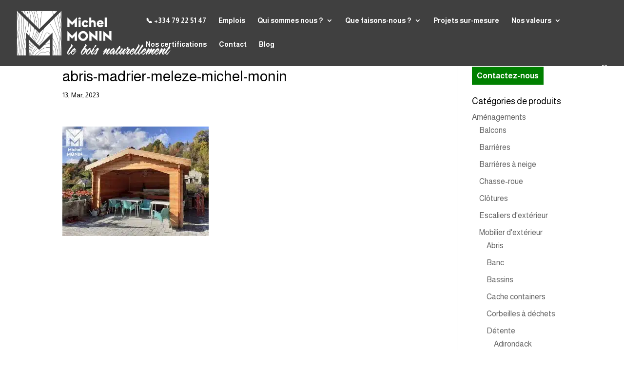

--- FILE ---
content_type: text/html; charset=UTF-8
request_url: https://www.monin-bois.fr/?attachment_id=14473
body_size: 19166
content:
<!DOCTYPE html>
<!--[if IE 6]>
<html id="ie6" lang="fr-FR">
<![endif]-->
<!--[if IE 7]>
<html id="ie7" lang="fr-FR">
<![endif]-->
<!--[if IE 8]>
<html id="ie8" lang="fr-FR">
<![endif]-->
<!--[if !(IE 6) | !(IE 7) | !(IE 8)  ]><!-->
<html lang="fr-FR">
<!--<![endif]-->
<head>
	<meta charset="UTF-8" />
			
	<meta http-equiv="X-UA-Compatible" content="IE=edge">
	<link rel="pingback" href="https://www.monin-bois.fr/xmlrpc.php" />

		<!--[if lt IE 9]>
	<script src="https://www.monin-bois.fr/wp-content/themes/Divi/js/html5.js" type="text/javascript"></script>
	<![endif]-->

	<script type="text/javascript">
		document.documentElement.className = 'js';
	</script>

	<meta name='robots' content='index, follow, max-image-preview:large, max-snippet:-1, max-video-preview:-1' />
<script type="text/javascript">
			let jqueryParams=[],jQuery=function(r){return jqueryParams=[...jqueryParams,r],jQuery},$=function(r){return jqueryParams=[...jqueryParams,r],$};window.jQuery=jQuery,window.$=jQuery;let customHeadScripts=!1;jQuery.fn=jQuery.prototype={},$.fn=jQuery.prototype={},jQuery.noConflict=function(r){if(window.jQuery)return jQuery=window.jQuery,$=window.jQuery,customHeadScripts=!0,jQuery.noConflict},jQuery.ready=function(r){jqueryParams=[...jqueryParams,r]},$.ready=function(r){jqueryParams=[...jqueryParams,r]},jQuery.load=function(r){jqueryParams=[...jqueryParams,r]},$.load=function(r){jqueryParams=[...jqueryParams,r]},jQuery.fn.ready=function(r){jqueryParams=[...jqueryParams,r]},$.fn.ready=function(r){jqueryParams=[...jqueryParams,r]};</script>
	<!-- This site is optimized with the Yoast SEO plugin v26.8 - https://yoast.com/product/yoast-seo-wordpress/ -->
	<title>abris-madrier-meleze-michel-monin - Mobilier d&#039;extérieur en mélèze - Monin Bois SAS</title>
	<link rel="canonical" href="https://www.monin-bois.fr/" />
	<meta property="og:locale" content="fr_FR" />
	<meta property="og:type" content="article" />
	<meta property="og:title" content="abris-madrier-meleze-michel-monin - Mobilier d&#039;extérieur en mélèze - Monin Bois SAS" />
	<meta property="og:url" content="https://www.monin-bois.fr/" />
	<meta property="og:site_name" content="Mobilier d&#039;extérieur en mélèze - Monin Bois SAS" />
	<meta property="article:publisher" content="https://www.facebook.com/michel.monin.sas/" />
	<meta property="og:image" content="https://www.monin-bois.fr" />
	<meta property="og:image:width" content="900" />
	<meta property="og:image:height" content="675" />
	<meta property="og:image:type" content="image/jpeg" />
	<meta name="twitter:card" content="summary_large_image" />
	<script type="application/ld+json" class="yoast-schema-graph">{"@context":"https://schema.org","@graph":[{"@type":"WebPage","@id":"https://www.monin-bois.fr/","url":"https://www.monin-bois.fr/","name":"abris-madrier-meleze-michel-monin - Mobilier d&#039;extérieur en mélèze - Monin Bois SAS","isPartOf":{"@id":"https://www.monin-bois.fr/#website"},"primaryImageOfPage":{"@id":"https://www.monin-bois.fr/#primaryimage"},"image":{"@id":"https://www.monin-bois.fr/#primaryimage"},"thumbnailUrl":"https://www.monin-bois.fr/wp-content/uploads/2018/05/abris-madrier-meleze-michel-monin.jpg","datePublished":"2023-03-13T13:46:53+00:00","breadcrumb":{"@id":"https://www.monin-bois.fr/#breadcrumb"},"inLanguage":"fr-FR","potentialAction":[{"@type":"ReadAction","target":["https://www.monin-bois.fr/"]}]},{"@type":"ImageObject","inLanguage":"fr-FR","@id":"https://www.monin-bois.fr/#primaryimage","url":"https://www.monin-bois.fr/wp-content/uploads/2018/05/abris-madrier-meleze-michel-monin.jpg","contentUrl":"https://www.monin-bois.fr/wp-content/uploads/2018/05/abris-madrier-meleze-michel-monin.jpg","width":900,"height":675},{"@type":"BreadcrumbList","@id":"https://www.monin-bois.fr/#breadcrumb","itemListElement":[{"@type":"ListItem","position":1,"name":"Accueil","item":"https://www.monin-bois.fr/"},{"@type":"ListItem","position":2,"name":"Abris","item":"https://www.monin-bois.fr/produit/abris/"},{"@type":"ListItem","position":3,"name":"abris-madrier-meleze-michel-monin"}]},{"@type":"WebSite","@id":"https://www.monin-bois.fr/#website","url":"https://www.monin-bois.fr/","name":"Mobilier d&#039;extérieur en mélèze - Monin Bois SAS","description":"Aménagement extérieur, équipement de montagne en bois, bois au détail","potentialAction":[{"@type":"SearchAction","target":{"@type":"EntryPoint","urlTemplate":"https://www.monin-bois.fr/?s={search_term_string}"},"query-input":{"@type":"PropertyValueSpecification","valueRequired":true,"valueName":"search_term_string"}}],"inLanguage":"fr-FR"}]}</script>
	<!-- / Yoast SEO plugin. -->


<link href='https://fonts.gstatic.com' crossorigin rel='preconnect' />
<link rel="alternate" type="application/rss+xml" title="Mobilier d&#039;extérieur en mélèze - Monin Bois SAS &raquo; Flux" href="https://www.monin-bois.fr/feed/" />
<link rel="alternate" title="oEmbed (JSON)" type="application/json+oembed" href="https://www.monin-bois.fr/wp-json/oembed/1.0/embed?url=https%3A%2F%2Fwww.monin-bois.fr%2F%3Fattachment_id%3D14473" />
<link rel="alternate" title="oEmbed (XML)" type="text/xml+oembed" href="https://www.monin-bois.fr/wp-json/oembed/1.0/embed?url=https%3A%2F%2Fwww.monin-bois.fr%2F%3Fattachment_id%3D14473&#038;format=xml" />
<meta content="Divi Child Theme v.Updated for Divi 3+" name="generator"/><style id='wp-img-auto-sizes-contain-inline-css' type='text/css'>
img:is([sizes=auto i],[sizes^="auto," i]){contain-intrinsic-size:3000px 1500px}
/*# sourceURL=wp-img-auto-sizes-contain-inline-css */
</style>
<link rel='stylesheet' id='woocommerce-layout-css' href='https://www.monin-bois.fr/wp-content/plugins/woocommerce/assets/css/woocommerce-layout.css?ver=10.4.3' type='text/css' media='all' />
<link rel='stylesheet' id='woocommerce-smallscreen-css' href='https://www.monin-bois.fr/wp-content/plugins/woocommerce/assets/css/woocommerce-smallscreen.css?ver=10.4.3' type='text/css' media='only screen and (max-width: 768px)' />
<link rel='stylesheet' id='woocommerce-general-css' href='https://www.monin-bois.fr/wp-content/plugins/woocommerce/assets/css/woocommerce.css?ver=10.4.3' type='text/css' media='all' />
<style id='woocommerce-inline-inline-css' type='text/css'>
.woocommerce form .form-row .required { visibility: visible; }
/*# sourceURL=woocommerce-inline-inline-css */
</style>
<style id='divi-style-parent-inline-inline-css' type='text/css'>
/*!
Theme Name: Divi
Theme URI: http://www.elegantthemes.com/gallery/divi/
Version: 4.23.4
Description: Smart. Flexible. Beautiful. Divi is the most powerful theme in our collection.
Author: Elegant Themes
Author URI: http://www.elegantthemes.com
License: GNU General Public License v2
License URI: http://www.gnu.org/licenses/gpl-2.0.html
*/

a,abbr,acronym,address,applet,b,big,blockquote,body,center,cite,code,dd,del,dfn,div,dl,dt,em,fieldset,font,form,h1,h2,h3,h4,h5,h6,html,i,iframe,img,ins,kbd,label,legend,li,object,ol,p,pre,q,s,samp,small,span,strike,strong,sub,sup,tt,u,ul,var{margin:0;padding:0;border:0;outline:0;font-size:100%;-ms-text-size-adjust:100%;-webkit-text-size-adjust:100%;vertical-align:baseline;background:transparent}body{line-height:1}ol,ul{list-style:none}blockquote,q{quotes:none}blockquote:after,blockquote:before,q:after,q:before{content:"";content:none}blockquote{margin:20px 0 30px;border-left:5px solid;padding-left:20px}:focus{outline:0}del{text-decoration:line-through}pre{overflow:auto;padding:10px}figure{margin:0}table{border-collapse:collapse;border-spacing:0}article,aside,footer,header,hgroup,nav,section{display:block}body{font-family:Open Sans,Arial,sans-serif;font-size:14px;color:#666;background-color:#fff;line-height:1.7em;font-weight:500;-webkit-font-smoothing:antialiased;-moz-osx-font-smoothing:grayscale}body.page-template-page-template-blank-php #page-container{padding-top:0!important}body.et_cover_background{background-size:cover!important;background-position:top!important;background-repeat:no-repeat!important;background-attachment:fixed}a{color:#2ea3f2}a,a:hover{text-decoration:none}p{padding-bottom:1em}p:not(.has-background):last-of-type{padding-bottom:0}p.et_normal_padding{padding-bottom:1em}strong{font-weight:700}cite,em,i{font-style:italic}code,pre{font-family:Courier New,monospace;margin-bottom:10px}ins{text-decoration:none}sub,sup{height:0;line-height:1;position:relative;vertical-align:baseline}sup{bottom:.8em}sub{top:.3em}dl{margin:0 0 1.5em}dl dt{font-weight:700}dd{margin-left:1.5em}blockquote p{padding-bottom:0}embed,iframe,object,video{max-width:100%}h1,h2,h3,h4,h5,h6{color:#333;padding-bottom:10px;line-height:1em;font-weight:500}h1 a,h2 a,h3 a,h4 a,h5 a,h6 a{color:inherit}h1{font-size:30px}h2{font-size:26px}h3{font-size:22px}h4{font-size:18px}h5{font-size:16px}h6{font-size:14px}input{-webkit-appearance:none}input[type=checkbox]{-webkit-appearance:checkbox}input[type=radio]{-webkit-appearance:radio}input.text,input.title,input[type=email],input[type=password],input[type=tel],input[type=text],select,textarea{background-color:#fff;border:1px solid #bbb;padding:2px;color:#4e4e4e}input.text:focus,input.title:focus,input[type=text]:focus,select:focus,textarea:focus{border-color:#2d3940;color:#3e3e3e}input.text,input.title,input[type=text],select,textarea{margin:0}textarea{padding:4px}button,input,select,textarea{font-family:inherit}img{max-width:100%;height:auto}.clear{clear:both}br.clear{margin:0;padding:0}.pagination{clear:both}#et_search_icon:hover,.et-social-icon a:hover,.et_password_protected_form .et_submit_button,.form-submit .et_pb_buttontton.alt.disabled,.nav-single a,.posted_in a{color:#2ea3f2}.et-search-form,blockquote{border-color:#2ea3f2}#main-content{background-color:#fff}.container{width:80%;max-width:1080px;margin:auto;position:relative}body:not(.et-tb) #main-content .container,body:not(.et-tb-has-header) #main-content .container{padding-top:58px}.et_full_width_page #main-content .container:before{display:none}.main_title{margin-bottom:20px}.et_password_protected_form .et_submit_button:hover,.form-submit .et_pb_button:hover{background:rgba(0,0,0,.05)}.et_button_icon_visible .et_pb_button{padding-right:2em;padding-left:.7em}.et_button_icon_visible .et_pb_button:after{opacity:1;margin-left:0}.et_button_left .et_pb_button:hover:after{left:.15em}.et_button_left .et_pb_button:after{margin-left:0;left:1em}.et_button_icon_visible.et_button_left .et_pb_button,.et_button_left .et_pb_button:hover,.et_button_left .et_pb_module .et_pb_button:hover{padding-left:2em;padding-right:.7em}.et_button_icon_visible.et_button_left .et_pb_button:after,.et_button_left .et_pb_button:hover:after{left:.15em}.et_password_protected_form .et_submit_button:hover,.form-submit .et_pb_button:hover{padding:.3em 1em}.et_button_no_icon .et_pb_button:after{display:none}.et_button_no_icon.et_button_icon_visible.et_button_left .et_pb_button,.et_button_no_icon.et_button_left .et_pb_button:hover,.et_button_no_icon .et_pb_button,.et_button_no_icon .et_pb_button:hover{padding:.3em 1em!important}.et_button_custom_icon .et_pb_button:after{line-height:1.7em}.et_button_custom_icon.et_button_icon_visible .et_pb_button:after,.et_button_custom_icon .et_pb_button:hover:after{margin-left:.3em}#left-area .post_format-post-format-gallery .wp-block-gallery:first-of-type{padding:0;margin-bottom:-16px}.entry-content table:not(.variations){border:1px solid #eee;margin:0 0 15px;text-align:left;width:100%}.entry-content thead th,.entry-content tr th{color:#555;font-weight:700;padding:9px 24px}.entry-content tr td{border-top:1px solid #eee;padding:6px 24px}#left-area ul,.entry-content ul,.et-l--body ul,.et-l--footer ul,.et-l--header ul{list-style-type:disc;padding:0 0 23px 1em;line-height:26px}#left-area ol,.entry-content ol,.et-l--body ol,.et-l--footer ol,.et-l--header ol{list-style-type:decimal;list-style-position:inside;padding:0 0 23px;line-height:26px}#left-area ul li ul,.entry-content ul li ol{padding:2px 0 2px 20px}#left-area ol li ul,.entry-content ol li ol,.et-l--body ol li ol,.et-l--footer ol li ol,.et-l--header ol li ol{padding:2px 0 2px 35px}#left-area ul.wp-block-gallery{display:-webkit-box;display:-ms-flexbox;display:flex;-ms-flex-wrap:wrap;flex-wrap:wrap;list-style-type:none;padding:0}#left-area ul.products{padding:0!important;line-height:1.7!important;list-style:none!important}.gallery-item a{display:block}.gallery-caption,.gallery-item a{width:90%}#wpadminbar{z-index:100001}#left-area .post-meta{font-size:14px;padding-bottom:15px}#left-area .post-meta a{text-decoration:none;color:#666}#left-area .et_featured_image{padding-bottom:7px}.single .post{padding-bottom:25px}body.single .et_audio_content{margin-bottom:-6px}.nav-single a{text-decoration:none;color:#2ea3f2;font-size:14px;font-weight:400}.nav-previous{float:left}.nav-next{float:right}.et_password_protected_form p input{background-color:#eee;border:none!important;width:100%!important;border-radius:0!important;font-size:14px;color:#999!important;padding:16px!important;-webkit-box-sizing:border-box;box-sizing:border-box}.et_password_protected_form label{display:none}.et_password_protected_form .et_submit_button{font-family:inherit;display:block;float:right;margin:8px auto 0;cursor:pointer}.post-password-required p.nocomments.container{max-width:100%}.post-password-required p.nocomments.container:before{display:none}.aligncenter,div.post .new-post .aligncenter{display:block;margin-left:auto;margin-right:auto}.wp-caption{border:1px solid #ddd;text-align:center;background-color:#f3f3f3;margin-bottom:10px;max-width:96%;padding:8px}.wp-caption.alignleft{margin:0 30px 20px 0}.wp-caption.alignright{margin:0 0 20px 30px}.wp-caption img{margin:0;padding:0;border:0}.wp-caption p.wp-caption-text{font-size:12px;padding:0 4px 5px;margin:0}.alignright{float:right}.alignleft{float:left}img.alignleft{display:inline;float:left;margin-right:15px}img.alignright{display:inline;float:right;margin-left:15px}.page.et_pb_pagebuilder_layout #main-content{background-color:transparent}body #main-content .et_builder_inner_content>h1,body #main-content .et_builder_inner_content>h2,body #main-content .et_builder_inner_content>h3,body #main-content .et_builder_inner_content>h4,body #main-content .et_builder_inner_content>h5,body #main-content .et_builder_inner_content>h6{line-height:1.4em}body #main-content .et_builder_inner_content>p{line-height:1.7em}.wp-block-pullquote{margin:20px 0 30px}.wp-block-pullquote.has-background blockquote{border-left:none}.wp-block-group.has-background{padding:1.5em 1.5em .5em}@media (min-width:981px){#left-area{width:79.125%;padding-bottom:23px}#main-content .container:before{content:"";position:absolute;top:0;height:100%;width:1px;background-color:#e2e2e2}.et_full_width_page #left-area,.et_no_sidebar #left-area{float:none;width:100%!important}.et_full_width_page #left-area{padding-bottom:0}.et_no_sidebar #main-content .container:before{display:none}}@media (max-width:980px){#page-container{padding-top:80px}.et-tb #page-container,.et-tb-has-header #page-container{padding-top:0!important}#left-area,#sidebar{width:100%!important}#main-content .container:before{display:none!important}.et_full_width_page .et_gallery_item:nth-child(4n+1){clear:none}}@media print{#page-container{padding-top:0!important}}#wp-admin-bar-et-use-visual-builder a:before{font-family:ETmodules!important;content:"\e625";font-size:30px!important;width:28px;margin-top:-3px;color:#974df3!important}#wp-admin-bar-et-use-visual-builder:hover a:before{color:#fff!important}#wp-admin-bar-et-use-visual-builder:hover a,#wp-admin-bar-et-use-visual-builder a:hover{transition:background-color .5s ease;-webkit-transition:background-color .5s ease;-moz-transition:background-color .5s ease;background-color:#7e3bd0!important;color:#fff!important}* html .clearfix,:first-child+html .clearfix{zoom:1}.iphone .et_pb_section_video_bg video::-webkit-media-controls-start-playback-button{display:none!important;-webkit-appearance:none}.et_mobile_device .et_pb_section_parallax .et_pb_parallax_css{background-attachment:scroll}.et-social-facebook a.icon:before{content:"\e093"}.et-social-twitter a.icon:before{content:"\e094"}.et-social-google-plus a.icon:before{content:"\e096"}.et-social-instagram a.icon:before{content:"\e09a"}.et-social-rss a.icon:before{content:"\e09e"}.ai1ec-single-event:after{content:" ";display:table;clear:both}.evcal_event_details .evcal_evdata_cell .eventon_details_shading_bot.eventon_details_shading_bot{z-index:3}.wp-block-divi-layout{margin-bottom:1em}*{-webkit-box-sizing:border-box;box-sizing:border-box}#et-info-email:before,#et-info-phone:before,#et_search_icon:before,.comment-reply-link:after,.et-cart-info span:before,.et-pb-arrow-next:before,.et-pb-arrow-prev:before,.et-social-icon a:before,.et_audio_container .mejs-playpause-button button:before,.et_audio_container .mejs-volume-button button:before,.et_overlay:before,.et_password_protected_form .et_submit_button:after,.et_pb_button:after,.et_pb_contact_reset:after,.et_pb_contact_submit:after,.et_pb_font_icon:before,.et_pb_newsletter_button:after,.et_pb_pricing_table_button:after,.et_pb_promo_button:after,.et_pb_testimonial:before,.et_pb_toggle_title:before,.form-submit .et_pb_button:after,.mobile_menu_bar:before,a.et_pb_more_button:after{font-family:ETmodules!important;speak:none;font-style:normal;font-weight:400;-webkit-font-feature-settings:normal;font-feature-settings:normal;font-variant:normal;text-transform:none;line-height:1;-webkit-font-smoothing:antialiased;-moz-osx-font-smoothing:grayscale;text-shadow:0 0;direction:ltr}.et-pb-icon,.et_pb_custom_button_icon.et_pb_button:after,.et_pb_login .et_pb_custom_button_icon.et_pb_button:after,.et_pb_woo_custom_button_icon .button.et_pb_custom_button_icon.et_pb_button:after,.et_pb_woo_custom_button_icon .button.et_pb_custom_button_icon.et_pb_button:hover:after{content:attr(data-icon)}.et-pb-icon{font-family:ETmodules;speak:none;font-weight:400;-webkit-font-feature-settings:normal;font-feature-settings:normal;font-variant:normal;text-transform:none;line-height:1;-webkit-font-smoothing:antialiased;font-size:96px;font-style:normal;display:inline-block;-webkit-box-sizing:border-box;box-sizing:border-box;direction:ltr}#et-ajax-saving{display:none;-webkit-transition:background .3s,-webkit-box-shadow .3s;transition:background .3s,-webkit-box-shadow .3s;transition:background .3s,box-shadow .3s;transition:background .3s,box-shadow .3s,-webkit-box-shadow .3s;-webkit-box-shadow:rgba(0,139,219,.247059) 0 0 60px;box-shadow:0 0 60px rgba(0,139,219,.247059);position:fixed;top:50%;left:50%;width:50px;height:50px;background:#fff;border-radius:50px;margin:-25px 0 0 -25px;z-index:999999;text-align:center}#et-ajax-saving img{margin:9px}.et-safe-mode-indicator,.et-safe-mode-indicator:focus,.et-safe-mode-indicator:hover{-webkit-box-shadow:0 5px 10px rgba(41,196,169,.15);box-shadow:0 5px 10px rgba(41,196,169,.15);background:#29c4a9;color:#fff;font-size:14px;font-weight:600;padding:12px;line-height:16px;border-radius:3px;position:fixed;bottom:30px;right:30px;z-index:999999;text-decoration:none;font-family:Open Sans,sans-serif;-webkit-font-smoothing:antialiased;-moz-osx-font-smoothing:grayscale}.et_pb_button{font-size:20px;font-weight:500;padding:.3em 1em;line-height:1.7em!important;background-color:transparent;background-size:cover;background-position:50%;background-repeat:no-repeat;border:2px solid;border-radius:3px;-webkit-transition-duration:.2s;transition-duration:.2s;-webkit-transition-property:all!important;transition-property:all!important}.et_pb_button,.et_pb_button_inner{position:relative}.et_pb_button:hover,.et_pb_module .et_pb_button:hover{border:2px solid transparent;padding:.3em 2em .3em .7em}.et_pb_button:hover{background-color:hsla(0,0%,100%,.2)}.et_pb_bg_layout_light.et_pb_button:hover,.et_pb_bg_layout_light .et_pb_button:hover{background-color:rgba(0,0,0,.05)}.et_pb_button:after,.et_pb_button:before{font-size:32px;line-height:1em;content:"\35";opacity:0;position:absolute;margin-left:-1em;-webkit-transition:all .2s;transition:all .2s;text-transform:none;-webkit-font-feature-settings:"kern" off;font-feature-settings:"kern" off;font-variant:none;font-style:normal;font-weight:400;text-shadow:none}.et_pb_button.et_hover_enabled:hover:after,.et_pb_button.et_pb_hovered:hover:after{-webkit-transition:none!important;transition:none!important}.et_pb_button:before{display:none}.et_pb_button:hover:after{opacity:1;margin-left:0}.et_pb_column_1_3 h1,.et_pb_column_1_4 h1,.et_pb_column_1_5 h1,.et_pb_column_1_6 h1,.et_pb_column_2_5 h1{font-size:26px}.et_pb_column_1_3 h2,.et_pb_column_1_4 h2,.et_pb_column_1_5 h2,.et_pb_column_1_6 h2,.et_pb_column_2_5 h2{font-size:23px}.et_pb_column_1_3 h3,.et_pb_column_1_4 h3,.et_pb_column_1_5 h3,.et_pb_column_1_6 h3,.et_pb_column_2_5 h3{font-size:20px}.et_pb_column_1_3 h4,.et_pb_column_1_4 h4,.et_pb_column_1_5 h4,.et_pb_column_1_6 h4,.et_pb_column_2_5 h4{font-size:18px}.et_pb_column_1_3 h5,.et_pb_column_1_4 h5,.et_pb_column_1_5 h5,.et_pb_column_1_6 h5,.et_pb_column_2_5 h5{font-size:16px}.et_pb_column_1_3 h6,.et_pb_column_1_4 h6,.et_pb_column_1_5 h6,.et_pb_column_1_6 h6,.et_pb_column_2_5 h6{font-size:15px}.et_pb_bg_layout_dark,.et_pb_bg_layout_dark h1,.et_pb_bg_layout_dark h2,.et_pb_bg_layout_dark h3,.et_pb_bg_layout_dark h4,.et_pb_bg_layout_dark h5,.et_pb_bg_layout_dark h6{color:#fff!important}.et_pb_module.et_pb_text_align_left{text-align:left}.et_pb_module.et_pb_text_align_center{text-align:center}.et_pb_module.et_pb_text_align_right{text-align:right}.et_pb_module.et_pb_text_align_justified{text-align:justify}.clearfix:after{visibility:hidden;display:block;font-size:0;content:" ";clear:both;height:0}.et_pb_bg_layout_light .et_pb_more_button{color:#2ea3f2}.et_builder_inner_content{position:relative;z-index:1}header .et_builder_inner_content{z-index:2}.et_pb_css_mix_blend_mode_passthrough{mix-blend-mode:unset!important}.et_pb_image_container{margin:-20px -20px 29px}.et_pb_module_inner{position:relative}.et_hover_enabled_preview{z-index:2}.et_hover_enabled:hover{position:relative;z-index:2}.et_pb_all_tabs,.et_pb_module,.et_pb_posts_nav a,.et_pb_tab,.et_pb_with_background{position:relative;background-size:cover;background-position:50%;background-repeat:no-repeat}.et_pb_background_mask,.et_pb_background_pattern{bottom:0;left:0;position:absolute;right:0;top:0}.et_pb_background_mask{background-size:calc(100% + 2px) calc(100% + 2px);background-repeat:no-repeat;background-position:50%;overflow:hidden}.et_pb_background_pattern{background-position:0 0;background-repeat:repeat}.et_pb_with_border{position:relative;border:0 solid #333}.post-password-required .et_pb_row{padding:0;width:100%}.post-password-required .et_password_protected_form{min-height:0}body.et_pb_pagebuilder_layout.et_pb_show_title .post-password-required .et_password_protected_form h1,body:not(.et_pb_pagebuilder_layout) .post-password-required .et_password_protected_form h1{display:none}.et_pb_no_bg{padding:0!important}.et_overlay.et_pb_inline_icon:before,.et_pb_inline_icon:before{content:attr(data-icon)}.et_pb_more_button{color:inherit;text-shadow:none;text-decoration:none;display:inline-block;margin-top:20px}.et_parallax_bg_wrap{overflow:hidden;position:absolute;top:0;right:0;bottom:0;left:0}.et_parallax_bg{background-repeat:no-repeat;background-position:top;background-size:cover;position:absolute;bottom:0;left:0;width:100%;height:100%;display:block}.et_parallax_bg.et_parallax_bg__hover,.et_parallax_bg.et_parallax_bg_phone,.et_parallax_bg.et_parallax_bg_tablet,.et_parallax_gradient.et_parallax_gradient__hover,.et_parallax_gradient.et_parallax_gradient_phone,.et_parallax_gradient.et_parallax_gradient_tablet,.et_pb_section_parallax_hover:hover .et_parallax_bg:not(.et_parallax_bg__hover),.et_pb_section_parallax_hover:hover .et_parallax_gradient:not(.et_parallax_gradient__hover){display:none}.et_pb_section_parallax_hover:hover .et_parallax_bg.et_parallax_bg__hover,.et_pb_section_parallax_hover:hover .et_parallax_gradient.et_parallax_gradient__hover{display:block}.et_parallax_gradient{bottom:0;display:block;left:0;position:absolute;right:0;top:0}.et_pb_module.et_pb_section_parallax,.et_pb_posts_nav a.et_pb_section_parallax,.et_pb_tab.et_pb_section_parallax{position:relative}.et_pb_section_parallax .et_pb_parallax_css,.et_pb_slides .et_parallax_bg.et_pb_parallax_css{background-attachment:fixed}body.et-bfb .et_pb_section_parallax .et_pb_parallax_css,body.et-bfb .et_pb_slides .et_parallax_bg.et_pb_parallax_css{background-attachment:scroll;bottom:auto}.et_pb_section_parallax.et_pb_column .et_pb_module,.et_pb_section_parallax.et_pb_row .et_pb_column,.et_pb_section_parallax.et_pb_row .et_pb_module{z-index:9;position:relative}.et_pb_more_button:hover:after{opacity:1;margin-left:0}.et_pb_preload .et_pb_section_video_bg,.et_pb_preload>div{visibility:hidden}.et_pb_preload,.et_pb_section.et_pb_section_video.et_pb_preload{position:relative;background:#464646!important}.et_pb_preload:before{content:"";position:absolute;top:50%;left:50%;background:url(https://www.monin-bois.fr/wp-content/themes/Divi/includes/builder/styles/images/preloader.gif) no-repeat;border-radius:32px;width:32px;height:32px;margin:-16px 0 0 -16px}.box-shadow-overlay{position:absolute;top:0;left:0;width:100%;height:100%;z-index:10;pointer-events:none}.et_pb_section>.box-shadow-overlay~.et_pb_row{z-index:11}body.safari .section_has_divider{will-change:transform}.et_pb_row>.box-shadow-overlay{z-index:8}.has-box-shadow-overlay{position:relative}.et_clickable{cursor:pointer}.screen-reader-text{border:0;clip:rect(1px,1px,1px,1px);-webkit-clip-path:inset(50%);clip-path:inset(50%);height:1px;margin:-1px;overflow:hidden;padding:0;position:absolute!important;width:1px;word-wrap:normal!important}.et_multi_view_hidden,.et_multi_view_hidden_image{display:none!important}@keyframes multi-view-image-fade{0%{opacity:0}10%{opacity:.1}20%{opacity:.2}30%{opacity:.3}40%{opacity:.4}50%{opacity:.5}60%{opacity:.6}70%{opacity:.7}80%{opacity:.8}90%{opacity:.9}to{opacity:1}}.et_multi_view_image__loading{visibility:hidden}.et_multi_view_image__loaded{-webkit-animation:multi-view-image-fade .5s;animation:multi-view-image-fade .5s}#et-pb-motion-effects-offset-tracker{visibility:hidden!important;opacity:0;position:absolute;top:0;left:0}.et-pb-before-scroll-animation{opacity:0}header.et-l.et-l--header:after{clear:both;display:block;content:""}.et_pb_module{-webkit-animation-timing-function:linear;animation-timing-function:linear;-webkit-animation-duration:.2s;animation-duration:.2s}@-webkit-keyframes fadeBottom{0%{opacity:0;-webkit-transform:translateY(10%);transform:translateY(10%)}to{opacity:1;-webkit-transform:translateY(0);transform:translateY(0)}}@keyframes fadeBottom{0%{opacity:0;-webkit-transform:translateY(10%);transform:translateY(10%)}to{opacity:1;-webkit-transform:translateY(0);transform:translateY(0)}}@-webkit-keyframes fadeLeft{0%{opacity:0;-webkit-transform:translateX(-10%);transform:translateX(-10%)}to{opacity:1;-webkit-transform:translateX(0);transform:translateX(0)}}@keyframes fadeLeft{0%{opacity:0;-webkit-transform:translateX(-10%);transform:translateX(-10%)}to{opacity:1;-webkit-transform:translateX(0);transform:translateX(0)}}@-webkit-keyframes fadeRight{0%{opacity:0;-webkit-transform:translateX(10%);transform:translateX(10%)}to{opacity:1;-webkit-transform:translateX(0);transform:translateX(0)}}@keyframes fadeRight{0%{opacity:0;-webkit-transform:translateX(10%);transform:translateX(10%)}to{opacity:1;-webkit-transform:translateX(0);transform:translateX(0)}}@-webkit-keyframes fadeTop{0%{opacity:0;-webkit-transform:translateY(-10%);transform:translateY(-10%)}to{opacity:1;-webkit-transform:translateX(0);transform:translateX(0)}}@keyframes fadeTop{0%{opacity:0;-webkit-transform:translateY(-10%);transform:translateY(-10%)}to{opacity:1;-webkit-transform:translateX(0);transform:translateX(0)}}@-webkit-keyframes fadeIn{0%{opacity:0}to{opacity:1}}@keyframes fadeIn{0%{opacity:0}to{opacity:1}}.et-waypoint:not(.et_pb_counters){opacity:0}@media (min-width:981px){.et_pb_section.et_section_specialty div.et_pb_row .et_pb_column .et_pb_column .et_pb_module.et-last-child,.et_pb_section.et_section_specialty div.et_pb_row .et_pb_column .et_pb_column .et_pb_module:last-child,.et_pb_section.et_section_specialty div.et_pb_row .et_pb_column .et_pb_row_inner .et_pb_column .et_pb_module.et-last-child,.et_pb_section.et_section_specialty div.et_pb_row .et_pb_column .et_pb_row_inner .et_pb_column .et_pb_module:last-child,.et_pb_section div.et_pb_row .et_pb_column .et_pb_module.et-last-child,.et_pb_section div.et_pb_row .et_pb_column .et_pb_module:last-child{margin-bottom:0}}@media (max-width:980px){.et_overlay.et_pb_inline_icon_tablet:before,.et_pb_inline_icon_tablet:before{content:attr(data-icon-tablet)}.et_parallax_bg.et_parallax_bg_tablet_exist,.et_parallax_gradient.et_parallax_gradient_tablet_exist{display:none}.et_parallax_bg.et_parallax_bg_tablet,.et_parallax_gradient.et_parallax_gradient_tablet{display:block}.et_pb_column .et_pb_module{margin-bottom:30px}.et_pb_row .et_pb_column .et_pb_module.et-last-child,.et_pb_row .et_pb_column .et_pb_module:last-child,.et_section_specialty .et_pb_row .et_pb_column .et_pb_module.et-last-child,.et_section_specialty .et_pb_row .et_pb_column .et_pb_module:last-child{margin-bottom:0}.et_pb_more_button{display:inline-block!important}.et_pb_bg_layout_light_tablet.et_pb_button,.et_pb_bg_layout_light_tablet.et_pb_module.et_pb_button,.et_pb_bg_layout_light_tablet .et_pb_more_button{color:#2ea3f2}.et_pb_bg_layout_light_tablet .et_pb_forgot_password a{color:#666}.et_pb_bg_layout_light_tablet h1,.et_pb_bg_layout_light_tablet h2,.et_pb_bg_layout_light_tablet h3,.et_pb_bg_layout_light_tablet h4,.et_pb_bg_layout_light_tablet h5,.et_pb_bg_layout_light_tablet h6{color:#333!important}.et_pb_module .et_pb_bg_layout_light_tablet.et_pb_button{color:#2ea3f2!important}.et_pb_bg_layout_light_tablet{color:#666!important}.et_pb_bg_layout_dark_tablet,.et_pb_bg_layout_dark_tablet h1,.et_pb_bg_layout_dark_tablet h2,.et_pb_bg_layout_dark_tablet h3,.et_pb_bg_layout_dark_tablet h4,.et_pb_bg_layout_dark_tablet h5,.et_pb_bg_layout_dark_tablet h6{color:#fff!important}.et_pb_bg_layout_dark_tablet.et_pb_button,.et_pb_bg_layout_dark_tablet.et_pb_module.et_pb_button,.et_pb_bg_layout_dark_tablet .et_pb_more_button{color:inherit}.et_pb_bg_layout_dark_tablet .et_pb_forgot_password a{color:#fff}.et_pb_module.et_pb_text_align_left-tablet{text-align:left}.et_pb_module.et_pb_text_align_center-tablet{text-align:center}.et_pb_module.et_pb_text_align_right-tablet{text-align:right}.et_pb_module.et_pb_text_align_justified-tablet{text-align:justify}}@media (max-width:767px){.et_pb_more_button{display:inline-block!important}.et_overlay.et_pb_inline_icon_phone:before,.et_pb_inline_icon_phone:before{content:attr(data-icon-phone)}.et_parallax_bg.et_parallax_bg_phone_exist,.et_parallax_gradient.et_parallax_gradient_phone_exist{display:none}.et_parallax_bg.et_parallax_bg_phone,.et_parallax_gradient.et_parallax_gradient_phone{display:block}.et-hide-mobile{display:none!important}.et_pb_bg_layout_light_phone.et_pb_button,.et_pb_bg_layout_light_phone.et_pb_module.et_pb_button,.et_pb_bg_layout_light_phone .et_pb_more_button{color:#2ea3f2}.et_pb_bg_layout_light_phone .et_pb_forgot_password a{color:#666}.et_pb_bg_layout_light_phone h1,.et_pb_bg_layout_light_phone h2,.et_pb_bg_layout_light_phone h3,.et_pb_bg_layout_light_phone h4,.et_pb_bg_layout_light_phone h5,.et_pb_bg_layout_light_phone h6{color:#333!important}.et_pb_module .et_pb_bg_layout_light_phone.et_pb_button{color:#2ea3f2!important}.et_pb_bg_layout_light_phone{color:#666!important}.et_pb_bg_layout_dark_phone,.et_pb_bg_layout_dark_phone h1,.et_pb_bg_layout_dark_phone h2,.et_pb_bg_layout_dark_phone h3,.et_pb_bg_layout_dark_phone h4,.et_pb_bg_layout_dark_phone h5,.et_pb_bg_layout_dark_phone h6{color:#fff!important}.et_pb_bg_layout_dark_phone.et_pb_button,.et_pb_bg_layout_dark_phone.et_pb_module.et_pb_button,.et_pb_bg_layout_dark_phone .et_pb_more_button{color:inherit}.et_pb_module .et_pb_bg_layout_dark_phone.et_pb_button{color:#fff!important}.et_pb_bg_layout_dark_phone .et_pb_forgot_password a{color:#fff}.et_pb_module.et_pb_text_align_left-phone{text-align:left}.et_pb_module.et_pb_text_align_center-phone{text-align:center}.et_pb_module.et_pb_text_align_right-phone{text-align:right}.et_pb_module.et_pb_text_align_justified-phone{text-align:justify}}@media (max-width:479px){a.et_pb_more_button{display:block}}@media (min-width:768px) and (max-width:980px){[data-et-multi-view-load-tablet-hidden=true]:not(.et_multi_view_swapped){display:none!important}}@media (max-width:767px){[data-et-multi-view-load-phone-hidden=true]:not(.et_multi_view_swapped){display:none!important}}.et_pb_menu.et_pb_menu--style-inline_centered_logo .et_pb_menu__menu nav ul{-webkit-box-pack:center;-ms-flex-pack:center;justify-content:center}@-webkit-keyframes multi-view-image-fade{0%{-webkit-transform:scale(1);transform:scale(1);opacity:1}50%{-webkit-transform:scale(1.01);transform:scale(1.01);opacity:1}to{-webkit-transform:scale(1);transform:scale(1);opacity:1}}
/*# sourceURL=divi-style-parent-inline-inline-css */
</style>
<link rel='stylesheet' id='divi-dynamic-css' href='https://www.monin-bois.fr/wp-content/et-cache/14473/et-divi-dynamic-14473.css?ver=1769676782' type='text/css' media='all' />
<link rel='stylesheet' id='tablepress-default-css' href='https://www.monin-bois.fr/wp-content/plugins/tablepress/css/build/default.css?ver=3.2.6' type='text/css' media='all' />
<link rel='stylesheet' id='divi-style-css' href='https://www.monin-bois.fr/wp-content/themes/Divi-enfant/style.css?ver=4.23.4' type='text/css' media='all' />
<script type="text/javascript" src="https://www.monin-bois.fr/wp-includes/js/jquery/jquery.min.js?ver=3.7.1" id="jquery-core-js"></script>
<script type="text/javascript" src="https://www.monin-bois.fr/wp-includes/js/jquery/jquery-migrate.min.js?ver=3.4.1" id="jquery-migrate-js"></script>
<script type="text/javascript" id="jquery-js-after">
/* <![CDATA[ */
jqueryParams.length&&$.each(jqueryParams,function(e,r){if("function"==typeof r){var n=String(r);n.replace("$","jQuery");var a=new Function("return "+n)();$(document).ready(a)}});
//# sourceURL=jquery-js-after
/* ]]> */
</script>
<script type="text/javascript" src="https://www.monin-bois.fr/wp-content/plugins/woocommerce/assets/js/jquery-blockui/jquery.blockUI.min.js?ver=2.7.0-wc.10.4.3" id="wc-jquery-blockui-js" defer="defer" data-wp-strategy="defer"></script>
<script type="text/javascript" id="wc-add-to-cart-js-extra">
/* <![CDATA[ */
var wc_add_to_cart_params = {"ajax_url":"/wp-admin/admin-ajax.php","wc_ajax_url":"/?wc-ajax=%%endpoint%%","i18n_view_cart":"Voir le panier","cart_url":"https://www.monin-bois.fr/panier/","is_cart":"","cart_redirect_after_add":"no"};
//# sourceURL=wc-add-to-cart-js-extra
/* ]]> */
</script>
<script type="text/javascript" src="https://www.monin-bois.fr/wp-content/plugins/woocommerce/assets/js/frontend/add-to-cart.min.js?ver=10.4.3" id="wc-add-to-cart-js" defer="defer" data-wp-strategy="defer"></script>
<script type="text/javascript" src="https://www.monin-bois.fr/wp-content/plugins/woocommerce/assets/js/js-cookie/js.cookie.min.js?ver=2.1.4-wc.10.4.3" id="wc-js-cookie-js" defer="defer" data-wp-strategy="defer"></script>
<script type="text/javascript" id="woocommerce-js-extra">
/* <![CDATA[ */
var woocommerce_params = {"ajax_url":"/wp-admin/admin-ajax.php","wc_ajax_url":"/?wc-ajax=%%endpoint%%","i18n_password_show":"Afficher le mot de passe","i18n_password_hide":"Masquer le mot de passe"};
//# sourceURL=woocommerce-js-extra
/* ]]> */
</script>
<script type="text/javascript" src="https://www.monin-bois.fr/wp-content/plugins/woocommerce/assets/js/frontend/woocommerce.min.js?ver=10.4.3" id="woocommerce-js" defer="defer" data-wp-strategy="defer"></script>
<link rel="https://api.w.org/" href="https://www.monin-bois.fr/wp-json/" /><link rel="alternate" title="JSON" type="application/json" href="https://www.monin-bois.fr/wp-json/wp/v2/media/14473" /><link rel="EditURI" type="application/rsd+xml" title="RSD" href="https://www.monin-bois.fr/xmlrpc.php?rsd" />
<meta name="viewport" content="width=device-width, initial-scale=1.0, maximum-scale=1.0, user-scalable=0" />	<noscript><style>.woocommerce-product-gallery{ opacity: 1 !important; }</style></noscript>
	<link rel="icon" href="https://www.monin-bois.fr/wp-content/uploads/2020/01/cropped-Michel-Monin-logo-bois2-copie-32x32.png" sizes="32x32" />
<link rel="icon" href="https://www.monin-bois.fr/wp-content/uploads/2020/01/cropped-Michel-Monin-logo-bois2-copie-192x192.png" sizes="192x192" />
<link rel="apple-touch-icon" href="https://www.monin-bois.fr/wp-content/uploads/2020/01/cropped-Michel-Monin-logo-bois2-copie-180x180.png" />
<meta name="msapplication-TileImage" content="https://www.monin-bois.fr/wp-content/uploads/2020/01/cropped-Michel-Monin-logo-bois2-copie-270x270.png" />
<link rel="stylesheet" id="et-divi-customizer-global-cached-inline-styles" href="https://www.monin-bois.fr/wp-content/et-cache/global/et-divi-customizer-global.min.css?ver=1769612767" />	<!-- Google tag (gtag.js) -->
	<script async src="https://www.googletagmanager.com/gtag/js?id=G-XEKYMESFRE"></script>
	<script>
	  window.dataLayer = window.dataLayer || [];
	  function gtag(){dataLayer.push(arguments);}
	  gtag('js', new Date());

	  gtag('config', 'G-XEKYMESFRE');
	</script>
<!--<script src='https://www.google.com/recaptcha/api.js'></script>-->
<link rel='stylesheet' id='wc-blocks-style-css' href='https://www.monin-bois.fr/wp-content/plugins/woocommerce/assets/client/blocks/wc-blocks.css?ver=wc-10.4.3' type='text/css' media='all' />
<link rel='stylesheet' id='et-builder-googlefonts-css' href='https://fonts.googleapis.com/css?family=Almarai:300,regular,700,800&#038;subset=arabic&#038;display=swap' type='text/css' media='all' />
</head>
<body data-rsssl=1 class="attachment wp-singular attachment-template-default single single-attachment postid-14473 attachmentid-14473 attachment-jpeg wp-theme-Divi wp-child-theme-Divi-enfant theme-Divi woocommerce-no-js et_bloom et_pb_button_helper_class et_transparent_nav et_fullwidth_nav et_fullwidth_secondary_nav et_fixed_nav et_show_nav et_primary_nav_dropdown_animation_expand et_secondary_nav_dropdown_animation_fade et_header_style_left et_pb_footer_columns4 et_cover_background et_pb_gutter osx et_pb_gutters3 et_right_sidebar et_divi_theme et-db">
	<!-- Load Facebook SDK for JavaScript -->
	<div id="fb-root"></div>
	<script>
	  window.fbAsyncInit = function() {
	    FB.init({
	      xfbml            : true,
	      version          : 'v3.3'
	    });
	  };

	  (function(d, s, id) {
	  var js, fjs = d.getElementsByTagName(s)[0];
	  if (d.getElementById(id)) return;
	  js = d.createElement(s); js.id = id;
	  js.src = 'https://connect.facebook.net/fr_FR/sdk/xfbml.customerchat.js';
	  fjs.parentNode.insertBefore(js, fjs);
	}(document, 'script', 'facebook-jssdk'));</script>

	<div class="fb-customerchat"
	  attribution=setup_tool
	  page_id="158300544260821"
	  logged_in_greeting="Posez votre question ici "
	  logged_out_greeting="Posez votre question ici ">
	</div>
	<div id="page-container">

	
	
		<header id="main-header" data-height-onload="70">
			<div class="container clearfix et_menu_container">
							<div class="logo_container">
					<span class="logo_helper"></span>
					<a href="https://www.monin-bois.fr/">
						<img src="https://www.monin-bois.fr/wp-content/uploads/2017/05/logo-monin-bois.png" alt="Mobilier d&#039;extérieur en mélèze - Monin Bois SAS" id="logo" data-height-percentage="70" />
					</a>
				</div>
				<div id="et-top-navigation" data-height="70" data-fixed-height="70">
											<nav id="top-menu-nav">
						<ul id="top-menu" class="nav"><li id="menu-item-11004" class="menu-item menu-item-type-custom menu-item-object-custom menu-item-11004"><a href="tel:+33479225147">📞 +334 79 22 51 47</a></li>
<li id="menu-item-21128" class="menu-item menu-item-type-custom menu-item-object-custom menu-item-21128"><a href="https://www.monin-bois.fr/emploi/">Emplois</a></li>
<li id="menu-item-10950" class="menu-item menu-item-type-custom menu-item-object-custom menu-item-has-children menu-item-10950"><a href="#">Qui sommes nous ?</a>
<ul class="sub-menu">
	<li id="menu-item-10988" class="menu-item menu-item-type-post_type menu-item-object-page menu-item-10988"><a href="https://www.monin-bois.fr/societe-michel-monin/">La société Michel Monin</a></li>
	<li id="menu-item-11486" class="menu-item menu-item-type-custom menu-item-object-custom menu-item-11486"><a href="https://www.monin-bois.fr/?page_id=11530&#038;preview=true">Visite 360°</a></li>
	<li id="menu-item-10989" class="menu-item menu-item-type-post_type menu-item-object-page menu-item-10989"><a href="https://www.monin-bois.fr/services/">Nos services</a></li>
	<li id="menu-item-10990" class="menu-item menu-item-type-post_type menu-item-object-page menu-item-10990"><a href="https://www.monin-bois.fr/bureau-etudes/">Bureau d’études</a></li>
	<li id="menu-item-10991" class="menu-item menu-item-type-post_type menu-item-object-page menu-item-10991"><a href="https://www.monin-bois.fr/ils-nous-font-confiance-clients/">Ils nous font confiance</a></li>
</ul>
</li>
<li id="menu-item-10951" class="mega-menu menu-item menu-item-type-custom menu-item-object-custom menu-item-has-children menu-item-10951"><a href="#">Que faisons-nous ?</a>
<ul class="sub-menu">
	<li id="menu-item-10954" class="titremenu menu-item menu-item-type-custom menu-item-object-custom menu-item-has-children menu-item-10954"><a href="https://www.monin-bois.fr/bois-au-detail/">VENTE AU DETAIL</a>
	<ul class="sub-menu">
		<li id="menu-item-10959" class="menu-item menu-item-type-custom menu-item-object-custom menu-item-10959"><a href="https://www.monin-bois.fr/produit/bois-brut-sciage/">Bois avivés</a></li>
		<li id="menu-item-10960" class="menu-item menu-item-type-custom menu-item-object-custom menu-item-10960"><a href="https://www.monin-bois.fr/produit/rondins-meleze/">Rodins en mélèze</a></li>
		<li id="menu-item-10961" class="menu-item menu-item-type-custom menu-item-object-custom menu-item-10961"><a href="https://www.monin-bois.fr/?page_id=13904&#038;preview=true">Grumes et billons</a></li>
		<li id="menu-item-10962" class="menu-item menu-item-type-custom menu-item-object-custom menu-item-10962"><a href="https://www.monin-bois.fr/?page_id=13916&#038;preview=true">Contreplaqués, tripli, lamellé-collé</a></li>
	</ul>
</li>
	<li id="menu-item-10955" class="menu-item menu-item-type-custom menu-item-object-custom menu-item-has-children menu-item-10955"><a href="https://www.monin-bois.fr/poser-caler-emballer/">EMBALLAGES ET CALAGES</a>
	<ul class="sub-menu">
		<li id="menu-item-10963" class="menu-item menu-item-type-custom menu-item-object-custom menu-item-10963"><a href="https://www.monin-bois.fr/emballage-sur-mesure/">Emballages</a></li>
		<li id="menu-item-10958" class="menu-item menu-item-type-custom menu-item-object-custom menu-item-10958"><a href="https://www.monin-bois.fr/sechage-du-bois/">Séchage et Nimp-15</a></li>
		<li id="menu-item-10964" class="menu-item menu-item-type-custom menu-item-object-custom menu-item-10964"><a href="https://www.monin-bois.fr/produit/elements-calage-guidage/">Cales</a></li>
	</ul>
</li>
	<li id="menu-item-10956" class="menu-item menu-item-type-custom menu-item-object-custom menu-item-has-children menu-item-10956"><a href="https://www.monin-bois.fr/amenagement-bois-exterieur/">AMENAGEMENT EXTERIEUR</a>
	<ul class="sub-menu">
		<li id="menu-item-10967" class="menu-item menu-item-type-custom menu-item-object-custom menu-item-10967"><a href="https://www.monin-bois.fr/mobilier-exterieur/">Mobilier</a></li>
		<li id="menu-item-13634" class="menu-item menu-item-type-custom menu-item-object-custom menu-item-13634"><a href="https://www.monin-bois.fr/produit/ratelier-en-bois-modulable-a-velos-electriques/">Râteliers à vélos électriques</a></li>
		<li id="menu-item-13786" class="menu-item menu-item-type-custom menu-item-object-custom menu-item-13786"><a href="https://www.monin-bois.fr/produit/recharge-velos-ecletriques/">Borne recharge e-bike</a></li>
		<li id="menu-item-10970" class="menu-item menu-item-type-custom menu-item-object-custom menu-item-10970"><a href="https://www.monin-bois.fr/categorie-produit/mobilier-exterieur/support-pour-materiel-de-sport/">Râteliers à skis / vélos</a></li>
		<li id="menu-item-10968" class="menu-item menu-item-type-custom menu-item-object-custom menu-item-10968"><a href="https://www.monin-bois.fr/produit/abris/">Abris</a></li>
		<li id="menu-item-10969" class="menu-item menu-item-type-custom menu-item-object-custom menu-item-10969"><a href="https://www.monin-bois.fr/voie-publique-milieu-naturel/">Voirie et milieu naturel</a></li>
		<li id="menu-item-10971" class="menu-item menu-item-type-custom menu-item-object-custom menu-item-10971"><a href="https://www.monin-bois.fr/categorie-produit/signaletique/">Signalétique</a></li>
		<li id="menu-item-10973" class="menu-item menu-item-type-custom menu-item-object-custom menu-item-10973"><a href="https://www.monin-bois.fr/categorie-produit/mobilier-exterieur/corbeilles-a-dechets/">Espaces de propreté</a></li>
		<li id="menu-item-10979" class="menu-item menu-item-type-custom menu-item-object-custom menu-item-10979"><a href="https://www.monin-bois.fr/maison-jardin/">Maison et Jardin</a></li>
	</ul>
</li>
	<li id="menu-item-10957" class="menu-item menu-item-type-custom menu-item-object-custom menu-item-has-children menu-item-10957"><a href="https://www.monin-bois.fr/produit/preparation-usinages-sur-mesure/">MENUISERIE</a>
	<ul class="sub-menu">
		<li id="menu-item-10974" class="menu-item menu-item-type-custom menu-item-object-custom menu-item-10974"><a href="https://www.monin-bois.fr/produit/preparation-usinages-sur-mesure/">Usinages à façon</a></li>
		<li id="menu-item-10977" class="menu-item menu-item-type-custom menu-item-object-custom menu-item-10977"><a href="https://www.monin-bois.fr/garde-corps-et-barrieres/">Garde-corps</a></li>
		<li id="menu-item-10972" class="menu-item menu-item-type-custom menu-item-object-custom menu-item-10972"><a href="https://www.monin-bois.fr/chantier-industrie/">Aménagement de chantier</a></li>
		<li id="menu-item-23135" class="menu-item menu-item-type-custom menu-item-object-custom menu-item-23135"><a href="https://www.monin-bois.fr/?post_type=product&#038;p=23132&#038;preview=true">CHARPENTE</a></li>
	</ul>
</li>
	<li id="menu-item-10975" class="menu-item menu-item-type-custom menu-item-object-custom menu-item-has-children menu-item-10975"><a href="https://www.monin-bois.fr/voie-publique-milieu-naturel/">VOIRIES, MILIEUX NATURELS</a>
	<ul class="sub-menu">
		<li id="menu-item-10976" class="menu-item menu-item-type-custom menu-item-object-custom menu-item-10976"><a href="https://www.monin-bois.fr/separateurs-de-voie/">Séparateurs de voie</a></li>
		<li id="menu-item-10978" class="menu-item menu-item-type-custom menu-item-object-custom menu-item-10978"><a href="https://www.monin-bois.fr/produit/passerelles/">Passerelles</a></li>
	</ul>
</li>
	<li id="menu-item-10980" class="menu-item menu-item-type-custom menu-item-object-custom menu-item-has-children menu-item-10980"><a href="https://www.monin-bois.fr/signaletique/">SIGNALETIQUE</a>
	<ul class="sub-menu">
		<li id="menu-item-10981" class="menu-item menu-item-type-custom menu-item-object-custom menu-item-10981"><a href="https://www.monin-bois.fr/produit/panneaux-information/">Panneaux d&rsquo;information</a></li>
		<li id="menu-item-10982" class="menu-item menu-item-type-custom menu-item-object-custom menu-item-10982"><a href="https://www.monin-bois.fr/produit/panneaux-directionnels/">Panneaux directionnel</a></li>
		<li id="menu-item-10983" class="menu-item menu-item-type-custom menu-item-object-custom menu-item-10983"><a href="https://www.monin-bois.fr/produit/supports-signaletique/">Supports de signalétique</a></li>
	</ul>
</li>
</ul>
</li>
<li id="menu-item-27288" class="menu-item menu-item-type-custom menu-item-object-custom menu-item-27288"><a href="https://www.monin-bois.fr/project/">Projets sur-mesure</a></li>
<li id="menu-item-10952" class="mega-menu menu-item menu-item-type-custom menu-item-object-custom menu-item-has-children menu-item-10952"><a href="#">Nos valeurs</a>
<ul class="sub-menu">
	<li id="menu-item-10992" class="menu-item menu-item-type-post_type menu-item-object-page menu-item-has-children menu-item-10992"><a href="https://www.monin-bois.fr/environnement-developpement-durable/">ENVIRONNEMENT ET DEVELOPPEMENT DURABLE</a>
	<ul class="sub-menu">
		<li id="menu-item-10996" class="menu-item menu-item-type-post_type menu-item-object-page menu-item-10996"><a href="https://www.monin-bois.fr/respect-filieres-bois/">Le respect des filières bois</a></li>
		<li id="menu-item-10998" class="menu-item menu-item-type-post_type menu-item-object-page menu-item-10998"><a href="https://www.monin-bois.fr/valorisation-dechets/">Recyclage de nos déchets bois</a></li>
	</ul>
</li>
	<li id="menu-item-10993" class="menu-item menu-item-type-post_type menu-item-object-page menu-item-has-children menu-item-10993"><a href="https://www.monin-bois.fr/bois-ressource-ecologique/">LE BOIS</a>
	<ul class="sub-menu">
		<li id="menu-item-10999" class="menu-item menu-item-type-post_type menu-item-object-page menu-item-10999"><a href="https://www.monin-bois.fr/meleze-choix-ethique/">Le mélèze, un choix éthique</a></li>
		<li id="menu-item-11000" class="menu-item menu-item-type-post_type menu-item-object-page menu-item-11000"><a href="https://www.monin-bois.fr/lutte-contre-effet-de-serre/">Le seul matériau qui « lutte » contre l’effet de serre</a></li>
		<li id="menu-item-11001" class="menu-item menu-item-type-post_type menu-item-object-page menu-item-11001"><a href="https://www.monin-bois.fr/une-ressource-renouvelable/">Une ressource renouvelable</a></li>
		<li id="menu-item-10994" class="menu-item menu-item-type-post_type menu-item-object-page menu-item-10994"><a href="https://www.monin-bois.fr/les-bois-utilises/">Les bois utilisés</a></li>
	</ul>
</li>
</ul>
</li>
<li id="menu-item-20667" class="menu-item menu-item-type-post_type menu-item-object-page menu-item-20667"><a href="https://www.monin-bois.fr/nos-certifications/">Nos certifications</a></li>
<li id="menu-item-10953" class="menu-item menu-item-type-custom menu-item-object-custom menu-item-10953"><a href="/contact">Contact</a></li>
<li id="menu-item-11293" class="menu-item menu-item-type-post_type menu-item-object-page menu-item-11293"><a href="https://www.monin-bois.fr/blog/">Blog</a></li>
</ul>						</nav>
					
					<a href="https://www.monin-bois.fr/panier/" class="et-cart-info">
				<span></span>
			</a>
					
										<div id="et_top_search">
						<span id="et_search_icon"></span>
					</div>
					
					<div id="et_mobile_nav_menu">
				<div class="mobile_nav closed">
					<span class="select_page">Sélectionner une page</span>
					<span class="mobile_menu_bar mobile_menu_bar_toggle"></span>
				</div>
			</div>				</div> <!-- #et-top-navigation -->
			</div> <!-- .container -->
			<div class="et_search_outer">
				<div class="container et_search_form_container">
					<form role="search" method="get" class="et-search-form" action="https://www.monin-bois.fr/">
					<input type="search" class="et-search-field" placeholder="Rechercher &hellip;" value="" name="s" title="Rechercher:" />					</form>
					<span class="et_close_search_field"></span>
				</div>
			</div>
		</header> <!-- #main-header -->

		<div id="et-main-area">

<div id="main-content">
		<div class="container">
		<div id="content-area" class="clearfix">
			<div id="left-area">
											<article id="post-14473" class="et_pb_post post-14473 attachment type-attachment status-inherit hentry">
											<div class="et_post_meta_wrapper">
							<h1 class="entry-title">abris-madrier-meleze-michel-monin</h1>

						<p class="post-meta"><span class="published">13, Mar, 2023</span></p>
												</div>
				
					<div class="entry-content">
					<p class="attachment"><a href='https://www.monin-bois.fr/wp-content/uploads/2018/05/abris-madrier-meleze-michel-monin.jpg'><img decoding="async" width="300" height="225" src="https://www.monin-bois.fr/wp-content/uploads/2018/05/abris-madrier-meleze-michel-monin-300x225.jpg" class="attachment-medium size-medium" alt="" /></a></p>
					</div>
					<div class="et_post_meta_wrapper">
										</div>
				</article>

						</div>

				<div id="sidebar">
		<div id="text-2" class="et_pb_widget widget_text">			<div class="textwidget"><p><span style="background-color: green; padding: 10px;"><a style="color: white; font-weight: bold;" href="/contact">Contactez-nous</a></span></p>
</div>
		</div><div id="woocommerce_product_categories-2" class="et_pb_widget woocommerce widget_product_categories"><h4 class="widgettitle">Catégories de produits</h4><ul class="product-categories"><li class="cat-item cat-item-165 cat-parent"><a href="https://www.monin-bois.fr/categorie-produit/amenagements/">Aménagements</a><ul class='children'>
<li class="cat-item cat-item-131"><a href="https://www.monin-bois.fr/categorie-produit/amenagements/balcons/">Balcons</a></li>
<li class="cat-item cat-item-93"><a href="https://www.monin-bois.fr/categorie-produit/amenagements/barrieres/">Barrières</a></li>
<li class="cat-item cat-item-95"><a href="https://www.monin-bois.fr/categorie-produit/amenagements/barrieres-a-neige/">Barrières à neige</a></li>
<li class="cat-item cat-item-101"><a href="https://www.monin-bois.fr/categorie-produit/amenagements/chasse-roue/">Chasse-roue</a></li>
<li class="cat-item cat-item-137"><a href="https://www.monin-bois.fr/categorie-produit/amenagements/clotures/">Clôtures</a></li>
<li class="cat-item cat-item-134"><a href="https://www.monin-bois.fr/categorie-produit/amenagements/escaliers-exterieur/">Escaliers d'extérieur</a></li>
<li class="cat-item cat-item-70 cat-parent"><a href="https://www.monin-bois.fr/categorie-produit/amenagements/mobilier-exterieur/">Mobilier d'extérieur</a>	<ul class='children'>
<li class="cat-item cat-item-130"><a href="https://www.monin-bois.fr/categorie-produit/amenagements/mobilier-exterieur/abris-bois/">Abris</a></li>
<li class="cat-item cat-item-42"><a href="https://www.monin-bois.fr/categorie-produit/amenagements/mobilier-exterieur/banc-bois/">Banc</a></li>
<li class="cat-item cat-item-51"><a href="https://www.monin-bois.fr/categorie-produit/amenagements/mobilier-exterieur/bassins/">Bassins</a></li>
<li class="cat-item cat-item-126"><a href="https://www.monin-bois.fr/categorie-produit/amenagements/mobilier-exterieur/cache-containers/">Cache containers</a></li>
<li class="cat-item cat-item-59"><a href="https://www.monin-bois.fr/categorie-produit/amenagements/mobilier-exterieur/corbeilles-a-dechets/">Corbeilles à déchets</a></li>
<li class="cat-item cat-item-45 cat-parent"><a href="https://www.monin-bois.fr/categorie-produit/amenagements/mobilier-exterieur/transat-bois/">Détente</a>		<ul class='children'>
<li class="cat-item cat-item-153"><a href="https://www.monin-bois.fr/categorie-produit/amenagements/mobilier-exterieur/transat-bois/adirondack/">Adirondack</a></li>
<li class="cat-item cat-item-139"><a href="https://www.monin-bois.fr/categorie-produit/amenagements/mobilier-exterieur/transat-bois/bain-de-soleil/">Bain de soleil</a></li>
		</ul>
</li>
<li class="cat-item cat-item-116"><a href="https://www.monin-bois.fr/categorie-produit/amenagements/mobilier-exterieur/fleurissement/">Fleurissement</a></li>
<li class="cat-item cat-item-103"><a href="https://www.monin-bois.fr/categorie-produit/amenagements/mobilier-exterieur/guerites/">Guérites</a></li>
<li class="cat-item cat-item-49"><a href="https://www.monin-bois.fr/categorie-produit/amenagements/mobilier-exterieur/jardiniere/">Jardinière</a></li>
<li class="cat-item cat-item-44"><a href="https://www.monin-bois.fr/categorie-produit/amenagements/mobilier-exterieur/siege/">Siège</a></li>
<li class="cat-item cat-item-55 cat-parent"><a href="https://www.monin-bois.fr/categorie-produit/amenagements/mobilier-exterieur/support-pour-materiel-de-sport/">Support pour matériel de sport</a>		<ul class='children'>
<li class="cat-item cat-item-53"><a href="https://www.monin-bois.fr/categorie-produit/amenagements/mobilier-exterieur/support-pour-materiel-de-sport/ratelier-a-skis/">Râtelier à skis</a></li>
		</ul>
</li>
<li class="cat-item cat-item-40"><a href="https://www.monin-bois.fr/categorie-produit/amenagements/mobilier-exterieur/table/">Table</a></li>
<li class="cat-item cat-item-32"><a href="https://www.monin-bois.fr/categorie-produit/amenagements/mobilier-exterieur/table-banc/">Table banc</a></li>
	</ul>
</li>
<li class="cat-item cat-item-97"><a href="https://www.monin-bois.fr/categorie-produit/amenagements/passerelles/">Passerelles</a></li>
</ul>
</li>
<li class="cat-item cat-item-73 cat-parent"><a href="https://www.monin-bois.fr/categorie-produit/bois-au-detail/">Bois au détail</a><ul class='children'>
<li class="cat-item cat-item-74"><a href="https://www.monin-bois.fr/categorie-produit/bois-au-detail/bois-brut-de-sciage/">Bois brut de sciage</a></li>
<li class="cat-item cat-item-82"><a href="https://www.monin-bois.fr/categorie-produit/bois-au-detail/finition-bois/">Finition bois</a></li>
<li class="cat-item cat-item-123"><a href="https://www.monin-bois.fr/categorie-produit/bois-au-detail/maintenance-preventive/">Maintenance préventive</a></li>
<li class="cat-item cat-item-78"><a href="https://www.monin-bois.fr/categorie-produit/bois-au-detail/preparation-et-usinages-sur-mesure/">Préparation et Usinages sur-mesure</a></li>
<li class="cat-item cat-item-124"><a href="https://www.monin-bois.fr/categorie-produit/bois-au-detail/reparation-delements-en-bois/">Réparation d'éléments en bois</a></li>
<li class="cat-item cat-item-122"><a href="https://www.monin-bois.fr/categorie-produit/bois-au-detail/reparation-et-maintenance/">Réparation et maintenance</a></li>
<li class="cat-item cat-item-76"><a href="https://www.monin-bois.fr/categorie-produit/bois-au-detail/rondins-meleze/">Rondins mélèze</a></li>
<li class="cat-item cat-item-80"><a href="https://www.monin-bois.fr/categorie-produit/bois-au-detail/sechage-bois/">Séchage bois</a></li>
</ul>
</li>
<li class="cat-item cat-item-170"><a href="https://www.monin-bois.fr/categorie-produit/charpente/">Charpente</a></li>
<li class="cat-item cat-item-110"><a href="https://www.monin-bois.fr/categorie-produit/elements-de-process-en-bois/">Éléments de process en bois</a></li>
<li class="cat-item cat-item-109"><a href="https://www.monin-bois.fr/categorie-produit/elements-de-protection-en-bois/">Éléments de protection en bois</a></li>
<li class="cat-item cat-item-69 cat-parent"><a href="https://www.monin-bois.fr/categorie-produit/emballage/">Emballage</a><ul class='children'>
<li class="cat-item cat-item-67"><a href="https://www.monin-bois.fr/categorie-produit/emballage/artybox/">Arty'Box</a></li>
<li class="cat-item cat-item-71"><a href="https://www.monin-bois.fr/categorie-produit/emballage/bobines-tourets-en-bois/">Bobines / Tourets en bois</a></li>
<li class="cat-item cat-item-38"><a href="https://www.monin-bois.fr/categorie-produit/emballage/caisses/">Caisses</a></li>
<li class="cat-item cat-item-120"><a href="https://www.monin-bois.fr/categorie-produit/emballage/elements-de-calage-et-guidage/">Eléments de calage et guidage</a></li>
<li class="cat-item cat-item-65"><a href="https://www.monin-bois.fr/categorie-produit/emballage/palettes/">Palettes</a></li>
<li class="cat-item cat-item-118"><a href="https://www.monin-bois.fr/categorie-produit/emballage/traitement-nimp15/">Traitement NIMP15</a></li>
</ul>
</li>
<li class="cat-item cat-item-111 cat-parent"><a href="https://www.monin-bois.fr/categorie-produit/gammes/">Gammes</a><ul class='children'>
<li class="cat-item cat-item-114"><a href="https://www.monin-bois.fr/categorie-produit/gammes/basics/">Basics</a></li>
<li class="cat-item cat-item-113"><a href="https://www.monin-bois.fr/categorie-produit/gammes/michel-monin/">L'Alpine</a></li>
<li class="cat-item cat-item-112"><a href="https://www.monin-bois.fr/categorie-produit/gammes/nevelys/">Névélys</a></li>
<li class="cat-item cat-item-115"><a href="https://www.monin-bois.fr/categorie-produit/gammes/rustique/">Rustique</a></li>
</ul>
</li>
<li class="cat-item cat-item-99"><a href="https://www.monin-bois.fr/categorie-produit/habillage-douvrage-metallique/">Habillage d'ouvrage métallique</a></li>
<li class="cat-item cat-item-127"><a href="https://www.monin-bois.fr/categorie-produit/non-classe/">Non classé</a></li>
<li class="cat-item cat-item-64"><a href="https://www.monin-bois.fr/categorie-produit/petrin/">Pétrin</a></li>
<li class="cat-item cat-item-107"><a href="https://www.monin-bois.fr/categorie-produit/piquets-et-jalonnetttes-de-chantier/">Piquets et jalonnetttes de chantier</a></li>
<li class="cat-item cat-item-133"><a href="https://www.monin-bois.fr/categorie-produit/portail/">Portail</a></li>
<li class="cat-item cat-item-164"><a href="https://www.monin-bois.fr/categorie-produit/ratelier-a-velos/">Râtelier à vélos</a></li>
<li class="cat-item cat-item-91"><a href="https://www.monin-bois.fr/categorie-produit/separateur-de-voies/">Séparateur de voies</a></li>
<li class="cat-item cat-item-84 cat-parent"><a href="https://www.monin-bois.fr/categorie-produit/signaletique/">Signalétique</a><ul class='children'>
<li class="cat-item cat-item-85"><a href="https://www.monin-bois.fr/categorie-produit/signaletique/panneaux-dinformation/">Panneaux d'information</a></li>
<li class="cat-item cat-item-87"><a href="https://www.monin-bois.fr/categorie-produit/signaletique/panneaux-directionnels/">Panneaux directionnels</a></li>
<li class="cat-item cat-item-89"><a href="https://www.monin-bois.fr/categorie-produit/signaletique/supports-de-signaletique/">Supports de signalétique</a></li>
</ul>
</li>
<li class="cat-item cat-item-105"><a href="https://www.monin-bois.fr/categorie-produit/terrasses/">Terrasses</a></li>
<li class="cat-item cat-item-62"><a href="https://www.monin-bois.fr/categorie-produit/tripode/">Tripode</a></li>
</ul></div>	</div>
		</div>
	</div>
	</div>


	<span class="et_pb_scroll_top et-pb-icon"></span>


			<footer id="main-footer">
				
<div class="container">
	<div id="footer-widgets" class="clearfix">
		<div class="footer-widget"><div id="nav_menu-6" class="fwidget et_pb_widget widget_nav_menu"><h4 class="title">PRESTATIONS</h4><div class="menu-1-container"><ul id="menu-1" class="menu"><li id="menu-item-461" class="menu-item menu-item-type-post_type menu-item-object-page menu-item-461"><a href="https://www.monin-bois.fr/poser-caler-emballer/">Michel Monin propose des solutions pour caler, guider, emballer vos produits</a></li>
<li id="menu-item-462" class="menu-item menu-item-type-post_type menu-item-object-page menu-item-462"><a href="https://www.monin-bois.fr/bois-au-detail/">Vente au détail de bois</a></li>
<li id="menu-item-1423" class="menu-item menu-item-type-post_type menu-item-object-page menu-item-1423"><a href="https://www.monin-bois.fr/voie-publique-milieu-naturel/">Aménager la voie publique</a></li>
<li id="menu-item-1424" class="menu-item menu-item-type-post_type menu-item-object-page menu-item-1424"><a href="https://www.monin-bois.fr/chantier-industrie/">Aménager un chantier | Espace industriel</a></li>
<li id="menu-item-331" class="menu-item menu-item-type-custom menu-item-object-custom menu-item-331"><a href="https://www.monin-bois.fr/acteurs-de-montagne/">Aménager un espace loisirs / détente</a></li>
<li id="menu-item-1425" class="menu-item menu-item-type-post_type menu-item-object-page menu-item-1425"><a href="https://www.monin-bois.fr/maison-jardin/">Aménager une maison ou un jardin</a></li>
<li id="menu-item-506" class="menu-item menu-item-type-post_type menu-item-object-page menu-item-506"><a href="https://www.monin-bois.fr/services-bois/">Usiner | Réparer</a></li>
<li id="menu-item-1426" class="menu-item menu-item-type-post_type menu-item-object-page menu-item-1426"><a href="https://www.monin-bois.fr/accompagnement-de-projets/">Accompagnement de projets</a></li>
<li id="menu-item-3104" class="menu-item menu-item-type-post_type menu-item-object-page menu-item-3104"><a href="https://www.monin-bois.fr/personnalisation/">Personnalisation et gravure bois</a></li>
</ul></div></div><div id="nav_menu-11" class="fwidget et_pb_widget widget_nav_menu"><h4 class="title">L&rsquo;ENTREPRISE</h4><div class="menu-1b-container"><ul id="menu-1b" class="menu"><li id="menu-item-1447" class="menu-item menu-item-type-post_type menu-item-object-page menu-item-1447"><a href="https://www.monin-bois.fr/societe-michel-monin/">Présentation</a></li>
<li id="menu-item-1446" class="menu-item menu-item-type-post_type menu-item-object-page menu-item-1446"><a href="https://www.monin-bois.fr/bureau-etudes/">Bureau d&rsquo;études</a></li>
<li id="menu-item-1445" class="menu-item menu-item-type-post_type menu-item-object-page menu-item-1445"><a href="https://www.monin-bois.fr/accompagnement-de-projets/">Accompagnement de projets</a></li>
<li id="menu-item-1451" class="menu-item menu-item-type-post_type menu-item-object-page menu-item-1451"><a href="https://www.monin-bois.fr/realisation-pret-a-poser/">Réalisation prêt à poser</a></li>
<li id="menu-item-1450" class="menu-item menu-item-type-post_type menu-item-object-page menu-item-1450"><a href="https://www.monin-bois.fr/petites-moyennes-series/">Petites et moyennes séries</a></li>
<li id="menu-item-1452" class="menu-item menu-item-type-post_type menu-item-object-page menu-item-1452"><a href="https://www.monin-bois.fr/pose-intervention-site/">Intervention sur site</a></li>
<li id="menu-item-1448" class="menu-item menu-item-type-post_type menu-item-object-page menu-item-1448"><a href="https://www.monin-bois.fr/livraison/">Livraison</a></li>
<li id="menu-item-2746" class="menu-item menu-item-type-post_type menu-item-object-page menu-item-privacy-policy menu-item-2746"><a rel="privacy-policy" href="https://www.monin-bois.fr/politique-de-confidentialite-des-donnees/">Politique de confidentialité des données</a></li>
</ul></div></div></div><div class="footer-widget"><div id="nav_menu-7" class="fwidget et_pb_widget widget_nav_menu"><h4 class="title">MOBILIER D&rsquo;EXTÉRIEUR</h4><div class="menu-2-container"><ul id="menu-2" class="menu"><li id="menu-item-1432" class="menu-item menu-item-type-taxonomy menu-item-object-product_cat menu-item-1432"><a href="https://www.monin-bois.fr/categorie-produit/amenagements/mobilier-exterieur/table/">Tables</a></li>
<li id="menu-item-1429" class="menu-item menu-item-type-taxonomy menu-item-object-product_cat menu-item-1429"><a href="https://www.monin-bois.fr/categorie-produit/amenagements/mobilier-exterieur/table-banc/">Tables bancs</a></li>
<li id="menu-item-1430" class="menu-item menu-item-type-taxonomy menu-item-object-product_cat menu-item-1430"><a href="https://www.monin-bois.fr/categorie-produit/amenagements/mobilier-exterieur/banc-bois/">Bancs</a></li>
<li id="menu-item-1433" class="menu-item menu-item-type-taxonomy menu-item-object-product_cat menu-item-1433"><a href="https://www.monin-bois.fr/categorie-produit/amenagements/mobilier-exterieur/siege/">Sièges</a></li>
<li id="menu-item-1434" class="menu-item menu-item-type-taxonomy menu-item-object-product_cat menu-item-1434"><a href="https://www.monin-bois.fr/categorie-produit/amenagements/mobilier-exterieur/transat-bois/">Détente</a></li>
<li id="menu-item-1428" class="menu-item menu-item-type-taxonomy menu-item-object-product_cat menu-item-1428"><a href="https://www.monin-bois.fr/categorie-produit/amenagements/mobilier-exterieur/fleurissement/">Fleurissement</a></li>
<li id="menu-item-1435" class="menu-item menu-item-type-taxonomy menu-item-object-product_cat menu-item-1435"><a href="https://www.monin-bois.fr/categorie-produit/amenagements/mobilier-exterieur/bassins/">Bassins</a></li>
<li id="menu-item-1431" class="menu-item menu-item-type-taxonomy menu-item-object-product_cat menu-item-1431"><a href="https://www.monin-bois.fr/categorie-produit/amenagements/mobilier-exterieur/support-pour-materiel-de-sport/">Matériel de sport</a></li>
<li id="menu-item-1436" class="menu-item menu-item-type-taxonomy menu-item-object-product_cat menu-item-1436"><a href="https://www.monin-bois.fr/categorie-produit/amenagements/mobilier-exterieur/corbeilles-a-dechets/">Corbeilles à déchets</a></li>
</ul></div></div><div id="nav_menu-12" class="fwidget et_pb_widget widget_nav_menu"><h4 class="title">NOS ENGAGEMENTS</h4><div class="menu-2b-container"><ul id="menu-2b" class="menu"><li id="menu-item-1453" class="menu-item menu-item-type-post_type menu-item-object-page menu-item-1453"><a href="https://www.monin-bois.fr/environnement-developpement-durable/">Environnement et développement durable</a></li>
<li id="menu-item-1454" class="menu-item menu-item-type-post_type menu-item-object-page menu-item-1454"><a href="https://www.monin-bois.fr/meleze-choix-ethique/">Le mélèze, un choix éthique</a></li>
<li id="menu-item-1460" class="menu-item menu-item-type-post_type menu-item-object-page menu-item-1460"><a href="https://www.monin-bois.fr/bois-ressource-ecologique/">Le bois, ressource écologique</a></li>
</ul></div></div></div><div class="footer-widget"><div id="nav_menu-8" class="fwidget et_pb_widget widget_nav_menu"><h4 class="title">VOIRIE</h4><div class="menu-3-container"><ul id="menu-3" class="menu"><li id="menu-item-1437" class="menu-item menu-item-type-post_type menu-item-object-page menu-item-1437"><a href="https://www.monin-bois.fr/signaletique-bois/">Signalétique bois</a></li>
<li id="menu-item-1438" class="menu-item menu-item-type-post_type menu-item-object-page menu-item-1438"><a href="https://www.monin-bois.fr/separateurs-de-voie/">Séparateurs de voie</a></li>
<li id="menu-item-1439" class="menu-item menu-item-type-post_type menu-item-object-product menu-item-1439"><a href="https://www.monin-bois.fr/produit/passerelles/">Passerelles</a></li>
<li id="menu-item-1441" class="menu-item menu-item-type-post_type menu-item-object-product menu-item-1441"><a href="https://www.monin-bois.fr/produit/barrieres/">Barrières et clôture en bois</a></li>
<li id="menu-item-1440" class="menu-item menu-item-type-post_type menu-item-object-product menu-item-1440"><a href="https://www.monin-bois.fr/produit/barrieres-a-neige/">Barrières à neige</a></li>
<li id="menu-item-1442" class="menu-item menu-item-type-post_type menu-item-object-product menu-item-1442"><a href="https://www.monin-bois.fr/?post_type=product&#038;p=1018">Chasse-roues</a></li>
</ul></div></div><div id="nav_menu-13" class="fwidget et_pb_widget widget_nav_menu"><h4 class="title">VOUS ÊTES ?</h4><div class="menu-3b-container"><ul id="menu-3b" class="menu"><li id="menu-item-2252" class="menu-item menu-item-type-post_type menu-item-object-page menu-item-2252"><a href="https://www.monin-bois.fr/vous-etes-un-professionnel/">Vous êtes un professionnel</a></li>
<li id="menu-item-2290" class="menu-item menu-item-type-post_type menu-item-object-page menu-item-2290"><a href="https://www.monin-bois.fr/vous-etes-un-particulier/">Vous êtes un particulier</a></li>
<li id="menu-item-2291" class="menu-item menu-item-type-post_type menu-item-object-page menu-item-2291"><a href="https://www.monin-bois.fr/vous-etes-une-collectivite/">Vous êtes une collectivité</a></li>
</ul></div></div></div><div class="footer-widget"><div id="nav_menu-9" class="fwidget et_pb_widget widget_nav_menu"><h4 class="title">AUTRES AMÉNAGEMENTS</h4><div class="menu-4-container"><ul id="menu-4" class="menu"><li id="menu-item-1443" class="menu-item menu-item-type-post_type menu-item-object-product menu-item-1443"><a href="https://www.monin-bois.fr/produit/terrasses-balcons/">Terrasses et Balcons</a></li>
<li id="menu-item-351" class="menu-item menu-item-type-custom menu-item-object-custom menu-item-351"><a href="https://www.monin-bois.fr/produit/portail-bois/">Portail</a></li>
<li id="menu-item-352" class="menu-item menu-item-type-custom menu-item-object-custom menu-item-352"><a href="https://www.monin-bois.fr/produit/escaliers-exterieur-bois/">Escalier d&rsquo;extérieur</a></li>
<li id="menu-item-1444" class="menu-item menu-item-type-post_type menu-item-object-product menu-item-1444"><a href="https://www.monin-bois.fr/produit/habillage-ouvrage-metallique/">Habillage d’ouvrage métallique</a></li>
</ul></div></div><div id="nav_menu-14" class="fwidget et_pb_widget widget_nav_menu"><h4 class="title">REMONTÉES MÉCANIQUES</h4><div class="menu-4b-container"><ul id="menu-4b" class="menu"><li id="menu-item-1455" class="menu-item menu-item-type-post_type menu-item-object-product menu-item-1455"><a href="https://www.monin-bois.fr/produit/supports-signaletique/">Portique remontées mécaniques</a></li>
<li id="menu-item-1456" class="menu-item menu-item-type-post_type menu-item-object-product menu-item-1456"><a href="https://www.monin-bois.fr/produit/guerites/">Guérites</a></li>
<li id="menu-item-1458" class="menu-item menu-item-type-post_type menu-item-object-product menu-item-1458"><a href="https://www.monin-bois.fr/produit/barrieres/">Barrières et clôture en bois</a></li>
<li id="menu-item-1457" class="menu-item menu-item-type-post_type menu-item-object-product menu-item-1457"><a href="https://www.monin-bois.fr/produit/barrieres-a-neige/">Barrières à neige</a></li>
<li id="menu-item-1459" class="menu-item menu-item-type-post_type menu-item-object-product menu-item-1459"><a href="https://www.monin-bois.fr/produit/preparation-usinages-sur-mesure/">Préparation et usinages sur-mesure</a></li>
</ul></div></div></div>	</div>
</div>


		
				<div id="footer-bottom">
					<div class="container clearfix">
				<ul class="et-social-icons">

	<li class="et-social-icon et-social-facebook">
		<a href="https://www.facebook.com/michel.monin.sas/" class="icon">
			<span>Facebook</span>
		</a>
	</li>
	<li class="et-social-icon et-social-rss">
		<a href="https://www.monin-bois.fr/feed/" class="icon">
			<span>RSS</span>
		</a>
	</li>

</ul><div id="footer-info">Michel MONIN S.A.S.<br />
73260 Feissons sur Isère<br />
Savoie – France<br />
Tél. : +33 (0)4 79 22 51 47<br /><br />
Copyright © 2023 S.A.S. Michel Monin. Tous droits réservés. </div>					</div>	<!-- .container -->
				</div>
			</footer> <!-- #main-footer -->
		</div> <!-- #et-main-area -->


	</div> <!-- #page-container -->

	<script type="speculationrules">
{"prefetch":[{"source":"document","where":{"and":[{"href_matches":"/*"},{"not":{"href_matches":["/wp-*.php","/wp-admin/*","/wp-content/uploads/*","/wp-content/*","/wp-content/plugins/*","/wp-content/themes/Divi-enfant/*","/wp-content/themes/Divi/*","/*\\?(.+)"]}},{"not":{"selector_matches":"a[rel~=\"nofollow\"]"}},{"not":{"selector_matches":".no-prefetch, .no-prefetch a"}}]},"eagerness":"conservative"}]}
</script>
	<script type='text/javascript'>
		(function () {
			var c = document.body.className;
			c = c.replace(/woocommerce-no-js/, 'woocommerce-js');
			document.body.className = c;
		})();
	</script>
	<script type="text/javascript" id="rocket-browser-checker-js-after">
/* <![CDATA[ */
"use strict";var _createClass=function(){function defineProperties(target,props){for(var i=0;i<props.length;i++){var descriptor=props[i];descriptor.enumerable=descriptor.enumerable||!1,descriptor.configurable=!0,"value"in descriptor&&(descriptor.writable=!0),Object.defineProperty(target,descriptor.key,descriptor)}}return function(Constructor,protoProps,staticProps){return protoProps&&defineProperties(Constructor.prototype,protoProps),staticProps&&defineProperties(Constructor,staticProps),Constructor}}();function _classCallCheck(instance,Constructor){if(!(instance instanceof Constructor))throw new TypeError("Cannot call a class as a function")}var RocketBrowserCompatibilityChecker=function(){function RocketBrowserCompatibilityChecker(options){_classCallCheck(this,RocketBrowserCompatibilityChecker),this.passiveSupported=!1,this._checkPassiveOption(this),this.options=!!this.passiveSupported&&options}return _createClass(RocketBrowserCompatibilityChecker,[{key:"_checkPassiveOption",value:function(self){try{var options={get passive(){return!(self.passiveSupported=!0)}};window.addEventListener("test",null,options),window.removeEventListener("test",null,options)}catch(err){self.passiveSupported=!1}}},{key:"initRequestIdleCallback",value:function(){!1 in window&&(window.requestIdleCallback=function(cb){var start=Date.now();return setTimeout(function(){cb({didTimeout:!1,timeRemaining:function(){return Math.max(0,50-(Date.now()-start))}})},1)}),!1 in window&&(window.cancelIdleCallback=function(id){return clearTimeout(id)})}},{key:"isDataSaverModeOn",value:function(){return"connection"in navigator&&!0===navigator.connection.saveData}},{key:"supportsLinkPrefetch",value:function(){var elem=document.createElement("link");return elem.relList&&elem.relList.supports&&elem.relList.supports("prefetch")&&window.IntersectionObserver&&"isIntersecting"in IntersectionObserverEntry.prototype}},{key:"isSlowConnection",value:function(){return"connection"in navigator&&"effectiveType"in navigator.connection&&("2g"===navigator.connection.effectiveType||"slow-2g"===navigator.connection.effectiveType)}}]),RocketBrowserCompatibilityChecker}();
//# sourceURL=rocket-browser-checker-js-after
/* ]]> */
</script>
<script type="text/javascript" id="rocket-preload-links-js-extra">
/* <![CDATA[ */
var RocketPreloadLinksConfig = {"excludeUris":"/(?:.+/)?feed(?:/(?:.+/?)?)?$|/(?:.+/)?embed/|/commande/??(.*)|/panier/?|/mon-compte/??(.*)|/(index.php/)?(.*)wp-json(/.*|$)|/refer/|/go/|/recommend/|/recommends/","usesTrailingSlash":"","imageExt":"jpg|jpeg|gif|png|tiff|bmp|webp|avif|pdf|doc|docx|xls|xlsx|php","fileExt":"jpg|jpeg|gif|png|tiff|bmp|webp|avif|pdf|doc|docx|xls|xlsx|php|html|htm","siteUrl":"https://www.monin-bois.fr","onHoverDelay":"100","rateThrottle":"3"};
//# sourceURL=rocket-preload-links-js-extra
/* ]]> */
</script>
<script type="text/javascript" id="rocket-preload-links-js-after">
/* <![CDATA[ */
(function() {
"use strict";var r="function"==typeof Symbol&&"symbol"==typeof Symbol.iterator?function(e){return typeof e}:function(e){return e&&"function"==typeof Symbol&&e.constructor===Symbol&&e!==Symbol.prototype?"symbol":typeof e},e=function(){function i(e,t){for(var n=0;n<t.length;n++){var i=t[n];i.enumerable=i.enumerable||!1,i.configurable=!0,"value"in i&&(i.writable=!0),Object.defineProperty(e,i.key,i)}}return function(e,t,n){return t&&i(e.prototype,t),n&&i(e,n),e}}();function i(e,t){if(!(e instanceof t))throw new TypeError("Cannot call a class as a function")}var t=function(){function n(e,t){i(this,n),this.browser=e,this.config=t,this.options=this.browser.options,this.prefetched=new Set,this.eventTime=null,this.threshold=1111,this.numOnHover=0}return e(n,[{key:"init",value:function(){!this.browser.supportsLinkPrefetch()||this.browser.isDataSaverModeOn()||this.browser.isSlowConnection()||(this.regex={excludeUris:RegExp(this.config.excludeUris,"i"),images:RegExp(".("+this.config.imageExt+")$","i"),fileExt:RegExp(".("+this.config.fileExt+")$","i")},this._initListeners(this))}},{key:"_initListeners",value:function(e){-1<this.config.onHoverDelay&&document.addEventListener("mouseover",e.listener.bind(e),e.listenerOptions),document.addEventListener("mousedown",e.listener.bind(e),e.listenerOptions),document.addEventListener("touchstart",e.listener.bind(e),e.listenerOptions)}},{key:"listener",value:function(e){var t=e.target.closest("a"),n=this._prepareUrl(t);if(null!==n)switch(e.type){case"mousedown":case"touchstart":this._addPrefetchLink(n);break;case"mouseover":this._earlyPrefetch(t,n,"mouseout")}}},{key:"_earlyPrefetch",value:function(t,e,n){var i=this,r=setTimeout(function(){if(r=null,0===i.numOnHover)setTimeout(function(){return i.numOnHover=0},1e3);else if(i.numOnHover>i.config.rateThrottle)return;i.numOnHover++,i._addPrefetchLink(e)},this.config.onHoverDelay);t.addEventListener(n,function e(){t.removeEventListener(n,e,{passive:!0}),null!==r&&(clearTimeout(r),r=null)},{passive:!0})}},{key:"_addPrefetchLink",value:function(i){return this.prefetched.add(i.href),new Promise(function(e,t){var n=document.createElement("link");n.rel="prefetch",n.href=i.href,n.onload=e,n.onerror=t,document.head.appendChild(n)}).catch(function(){})}},{key:"_prepareUrl",value:function(e){if(null===e||"object"!==(void 0===e?"undefined":r(e))||!1 in e||-1===["http:","https:"].indexOf(e.protocol))return null;var t=e.href.substring(0,this.config.siteUrl.length),n=this._getPathname(e.href,t),i={original:e.href,protocol:e.protocol,origin:t,pathname:n,href:t+n};return this._isLinkOk(i)?i:null}},{key:"_getPathname",value:function(e,t){var n=t?e.substring(this.config.siteUrl.length):e;return n.startsWith("/")||(n="/"+n),this._shouldAddTrailingSlash(n)?n+"/":n}},{key:"_shouldAddTrailingSlash",value:function(e){return this.config.usesTrailingSlash&&!e.endsWith("/")&&!this.regex.fileExt.test(e)}},{key:"_isLinkOk",value:function(e){return null!==e&&"object"===(void 0===e?"undefined":r(e))&&(!this.prefetched.has(e.href)&&e.origin===this.config.siteUrl&&-1===e.href.indexOf("?")&&-1===e.href.indexOf("#")&&!this.regex.excludeUris.test(e.href)&&!this.regex.images.test(e.href))}}],[{key:"run",value:function(){"undefined"!=typeof RocketPreloadLinksConfig&&new n(new RocketBrowserCompatibilityChecker({capture:!0,passive:!0}),RocketPreloadLinksConfig).init()}}]),n}();t.run();
}());

//# sourceURL=rocket-preload-links-js-after
/* ]]> */
</script>
<script type="text/javascript" id="divi-custom-script-js-extra">
/* <![CDATA[ */
var DIVI = {"item_count":"%d Item","items_count":"%d Items"};
var et_builder_utils_params = {"condition":{"diviTheme":true,"extraTheme":false},"scrollLocations":["app","top"],"builderScrollLocations":{"desktop":"app","tablet":"app","phone":"app"},"onloadScrollLocation":"app","builderType":"fe"};
var et_frontend_scripts = {"builderCssContainerPrefix":"#et-boc","builderCssLayoutPrefix":"#et-boc .et-l"};
var et_pb_custom = {"ajaxurl":"https://www.monin-bois.fr/wp-admin/admin-ajax.php","images_uri":"https://www.monin-bois.fr/wp-content/themes/Divi/images","builder_images_uri":"https://www.monin-bois.fr/wp-content/themes/Divi/includes/builder/images","et_frontend_nonce":"4a79ff597e","subscription_failed":"Veuillez v\u00e9rifier les champs ci-dessous pour vous assurer que vous avez entr\u00e9 les informations correctes.","et_ab_log_nonce":"a320953f61","fill_message":"S'il vous pla\u00eet, remplissez les champs suivants:","contact_error_message":"Veuillez corriger les erreurs suivantes :","invalid":"E-mail non valide","captcha":"Captcha","prev":"Pr\u00e9c\u00e9dent","previous":"Pr\u00e9c\u00e9dente","next":"Prochaine","wrong_captcha":"Vous avez entr\u00e9 le mauvais num\u00e9ro dans le captcha.","wrong_checkbox":"Case \u00e0 cocher","ignore_waypoints":"no","is_divi_theme_used":"1","widget_search_selector":".widget_search","ab_tests":[],"is_ab_testing_active":"","page_id":"14473","unique_test_id":"","ab_bounce_rate":"5","is_cache_plugin_active":"yes","is_shortcode_tracking":"","tinymce_uri":"https://www.monin-bois.fr/wp-content/themes/Divi/includes/builder/frontend-builder/assets/vendors","accent_color":"#ffffff","waypoints_options":[]};
var et_pb_box_shadow_elements = [];
//# sourceURL=divi-custom-script-js-extra
/* ]]> */
</script>
<script type="text/javascript" src="https://www.monin-bois.fr/wp-content/themes/Divi/js/scripts.min.js?ver=4.23.4" id="divi-custom-script-js"></script>
<script type="text/javascript" src="https://www.monin-bois.fr/wp-content/themes/Divi/includes/builder/feature/dynamic-assets/assets/js/jquery.fitvids.js?ver=4.23.4" id="fitvids-js"></script>
<script type="text/javascript" src="https://www.monin-bois.fr/wp-content/plugins/woocommerce/assets/js/sourcebuster/sourcebuster.min.js?ver=10.4.3" id="sourcebuster-js-js"></script>
<script type="text/javascript" id="wc-order-attribution-js-extra">
/* <![CDATA[ */
var wc_order_attribution = {"params":{"lifetime":1.0e-5,"session":30,"base64":false,"ajaxurl":"https://www.monin-bois.fr/wp-admin/admin-ajax.php","prefix":"wc_order_attribution_","allowTracking":true},"fields":{"source_type":"current.typ","referrer":"current_add.rf","utm_campaign":"current.cmp","utm_source":"current.src","utm_medium":"current.mdm","utm_content":"current.cnt","utm_id":"current.id","utm_term":"current.trm","utm_source_platform":"current.plt","utm_creative_format":"current.fmt","utm_marketing_tactic":"current.tct","session_entry":"current_add.ep","session_start_time":"current_add.fd","session_pages":"session.pgs","session_count":"udata.vst","user_agent":"udata.uag"}};
//# sourceURL=wc-order-attribution-js-extra
/* ]]> */
</script>
<script type="text/javascript" src="https://www.monin-bois.fr/wp-content/plugins/woocommerce/assets/js/frontend/order-attribution.min.js?ver=10.4.3" id="wc-order-attribution-js"></script>
<script type="text/javascript" id="et-builder-cpt-modules-wrapper-js-extra">
/* <![CDATA[ */
var et_modules_wrapper = {"builderCssContainerPrefix":"#et-boc","builderCssLayoutPrefix":"#et-boc .et-l"};
//# sourceURL=et-builder-cpt-modules-wrapper-js-extra
/* ]]> */
</script>
<script type="text/javascript" src="https://www.monin-bois.fr/wp-content/themes/Divi/includes/builder/scripts/cpt-modules-wrapper.js?ver=4.23.4" id="et-builder-cpt-modules-wrapper-js"></script>
<script type="text/javascript" src="https://www.monin-bois.fr/wp-content/themes/Divi/core/admin/js/common.js?ver=4.23.4" id="et-core-common-js"></script>
</body>
</html>


--- FILE ---
content_type: text/css; charset=utf-8
request_url: https://www.monin-bois.fr/wp-content/themes/Divi-enfant/style.css?ver=4.23.4
body_size: 529
content:
/*
Theme Name: Divi Child Theme
Theme URI: https://divireadythemes.com/
Description: Divi Child Theme
Author: Divi Ready Themes
Author URI: https://divireadythemes.com/
Template: Divi
Version: Updated for Divi 3+
*/



/*------------------------------------------------*/
/*-------------------[GENERAL]--------------------*/
/*------------------------------------------------*/



/*------------------------------------------------*/
/*-----------------[HEADER-MENU]------------------*/
/*------------------------------------------------*/


#et-top-navigation #top-menu-nav .menu-item:hover ul.sub-menu {
	border-color: #B1AA9E;
}

#top-menu li.mega-menu.mega-menu-parent li>.sub-menu {
	background-color: transparent!important;
}
.et-menu .menu-item-has-children>a:first-child:after {
	right:28px!important;
	top: 13px!important;
}
.et_pb_fullwidth_menu .et_pb_menu__menu>nav>ul>li>ul {
	top: calc(63% - 1px);
 	left: 12px;
/*   width: 235px; */
}
.et_pb_fullwidth_menu .et_pb_menu__menu>nav>ul>li>ul li.menu-item {
	padding: 0;
	width: 100%;
}
.et_pb_fullwidth_menu .et_pb_menu__menu>nav>ul>li>ul li.menu-item a {
	padding: 10px 0;
	border-bottom: solid 1px #B1AA9E;
	width: -webkit-fill-available;
	margin: 0 15px;
}
.et_pb_fullwidth_menu .et_pb_menu__menu>nav>ul>li>ul li.menu-item:last-child a {
	border-bottom: unset;
}
.et_pb_fullwidth_menu_0.et_pb_fullwidth_menu .et-menu-nav li ul.sub-menu a {
	line-height: 20px!important;
}
.et_pb_fullwidth_menu_0.et_pb_fullwidth_menu .nav li ul {
	padding: 0;
	border: unset;
	background-color: #fff!important;
}
#menu-on-vous-aide-a-naviguer {
	padding-top: 0!important;
}
.et_pb_module.et_pb_fullwidth_menu div.et_pb_row.clearfix {
	background-color: #fff!important;
}
/*------------------------------------------------*/
/*------------------[HOMEPAGE]--------------------*/
/*------------------------------------------------*/


/*------------------------------------------------*/
/*------------------[SUBPAGES]--------------------*/
/*------------------------------------------------*/


/*------------------------------------------------*/
/*-------------------[Footer]---------------------*/
/*------------------------------------------------*/


/*------------------------------------------------*/
/*--------------------[RWD]-----------------------*/
/*------------------------------------------------*/


/*------------------------------------------------*/
/*------------------------------------------------*/
/*------------------------------------------------*/
/*--[ADD TUTORIAL CUSTOMIZATION BELOW THIS LINE]--*/
/*------------------------------------------------*/
/*------------------------------------------------*/
/*------------------------------------------------*/




#top-menu > .menu-item > a {
	color: #ffffff!important;
}
body.page-id-778 .wpcf7.js p.form-acceptance {
	background: black;
    padding: 15px;
    border-radius: 20px;
    color: #fff;
}